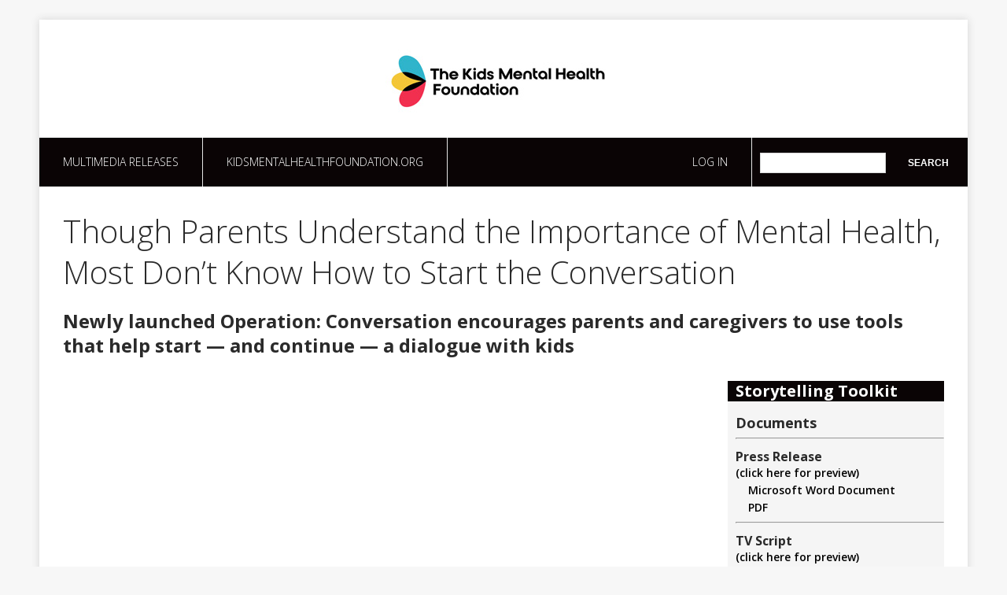

--- FILE ---
content_type: text/html; charset=UTF-8
request_url: http://onoursleeves.multimedia-newsroom.com/index.php/2022/04/27/though-parents-understand-the-importance-of-mental-health-most-dont-know-how-to-start-the-conversation/
body_size: 8951
content:
<!DOCTYPE html>
<html class="no-js" lang="en-US">
<head>
<meta charset="UTF-8">
<meta name="viewport" content="width=device-width, initial-scale=1.0">
<link rel="profile" href="http://gmpg.org/xfn/11" />
<link rel="pingback" href="http://onoursleeves.multimedia-newsroom.com/xmlrpc.php" />
<title>Though Parents Understand the Importance of Mental Health, Most Don’t Know How to Start the Conversation &#8211; On Our Sleeves</title>
<link rel='dns-prefetch' href='//static.addtoany.com' />
<link rel='dns-prefetch' href='//fonts.googleapis.com' />
<link rel='dns-prefetch' href='//s.w.org' />
<link rel="alternate" type="application/rss+xml" title="On Our Sleeves &raquo; Feed" href="https://onoursleeves.multimedia-newsroom.com/index.php/feed/" />
<link rel="alternate" type="application/rss+xml" title="On Our Sleeves &raquo; Comments Feed" href="https://onoursleeves.multimedia-newsroom.com/index.php/comments/feed/" />
<!-- This site uses the Google Analytics by ExactMetrics plugin v6.3.0 - Using Analytics tracking - https://www.exactmetrics.com/ -->
<!-- Note: ExactMetrics is not currently configured on this site. The site owner needs to authenticate with Google Analytics in the ExactMetrics settings panel. -->
<!-- No UA code set -->
<!-- / Google Analytics by ExactMetrics -->
		<script type="text/javascript">
			window._wpemojiSettings = {"baseUrl":"https:\/\/s.w.org\/images\/core\/emoji\/2\/72x72\/","ext":".png","svgUrl":"https:\/\/s.w.org\/images\/core\/emoji\/2\/svg\/","svgExt":".svg","source":{"concatemoji":"http:\/\/onoursleeves.multimedia-newsroom.com\/wp-includes\/js\/wp-emoji-release.min.js?ver=4.6.1"}};
			!function(a,b,c){function d(a){var c,d,e,f,g,h=b.createElement("canvas"),i=h.getContext&&h.getContext("2d"),j=String.fromCharCode;if(!i||!i.fillText)return!1;switch(i.textBaseline="top",i.font="600 32px Arial",a){case"flag":return i.fillText(j(55356,56806,55356,56826),0,0),!(h.toDataURL().length<3e3)&&(i.clearRect(0,0,h.width,h.height),i.fillText(j(55356,57331,65039,8205,55356,57096),0,0),c=h.toDataURL(),i.clearRect(0,0,h.width,h.height),i.fillText(j(55356,57331,55356,57096),0,0),d=h.toDataURL(),c!==d);case"diversity":return i.fillText(j(55356,57221),0,0),e=i.getImageData(16,16,1,1).data,f=e[0]+","+e[1]+","+e[2]+","+e[3],i.fillText(j(55356,57221,55356,57343),0,0),e=i.getImageData(16,16,1,1).data,g=e[0]+","+e[1]+","+e[2]+","+e[3],f!==g;case"simple":return i.fillText(j(55357,56835),0,0),0!==i.getImageData(16,16,1,1).data[0];case"unicode8":return i.fillText(j(55356,57135),0,0),0!==i.getImageData(16,16,1,1).data[0];case"unicode9":return i.fillText(j(55358,56631),0,0),0!==i.getImageData(16,16,1,1).data[0]}return!1}function e(a){var c=b.createElement("script");c.src=a,c.type="text/javascript",b.getElementsByTagName("head")[0].appendChild(c)}var f,g,h,i;for(i=Array("simple","flag","unicode8","diversity","unicode9"),c.supports={everything:!0,everythingExceptFlag:!0},h=0;h<i.length;h++)c.supports[i[h]]=d(i[h]),c.supports.everything=c.supports.everything&&c.supports[i[h]],"flag"!==i[h]&&(c.supports.everythingExceptFlag=c.supports.everythingExceptFlag&&c.supports[i[h]]);c.supports.everythingExceptFlag=c.supports.everythingExceptFlag&&!c.supports.flag,c.DOMReady=!1,c.readyCallback=function(){c.DOMReady=!0},c.supports.everything||(g=function(){c.readyCallback()},b.addEventListener?(b.addEventListener("DOMContentLoaded",g,!1),a.addEventListener("load",g,!1)):(a.attachEvent("onload",g),b.attachEvent("onreadystatechange",function(){"complete"===b.readyState&&c.readyCallback()})),f=c.source||{},f.concatemoji?e(f.concatemoji):f.wpemoji&&f.twemoji&&(e(f.twemoji),e(f.wpemoji)))}(window,document,window._wpemojiSettings);
		</script>
		<style type="text/css">
img.wp-smiley,
img.emoji {
	display: inline !important;
	border: none !important;
	box-shadow: none !important;
	height: 1em !important;
	width: 1em !important;
	margin: 0 .07em !important;
	vertical-align: -0.1em !important;
	background: none !important;
	padding: 0 !important;
}
</style>
<link rel='stylesheet' id='fvp-frontend-css'  href='http://onoursleeves.multimedia-newsroom.com/wp-content/plugins/featured-video-plus/styles/frontend.css?ver=2.2.2' type='text/css' media='all' />
<link rel='stylesheet' id='responsive-lightbox-prettyphoto-css'  href='http://onoursleeves.multimedia-newsroom.com/wp-content/plugins/responsive-lightbox/assets/prettyphoto/prettyPhoto.min.css?ver=2.2.3' type='text/css' media='all' />
<link rel='stylesheet' id='exactmetrics-popular-posts-style-css'  href='http://onoursleeves.multimedia-newsroom.com/wp-content/plugins/google-analytics-dashboard-for-wp/assets/css/frontend.min.css?ver=6.3.0' type='text/css' media='all' />
<link rel='stylesheet' id='mh-edition-css'  href='http://onoursleeves.multimedia-newsroom.com/wp-content/themes/mh-edition/style.css?ver=3.0.0' type='text/css' media='all' />
<link rel='stylesheet' id='mh-font-awesome-css'  href='http://onoursleeves.multimedia-newsroom.com/wp-content/themes/mh-edition/includes/font-awesome.min.css' type='text/css' media='all' />
<link rel='stylesheet' id='mh-google-fonts-css'  href='https://fonts.googleapis.com/css?family=Open+Sans:300,400,400italic,600,700' type='text/css' media='all' />
<link rel='stylesheet' id='recent-posts-widget-with-thumbnails-public-style-css'  href='http://onoursleeves.multimedia-newsroom.com/wp-content/plugins/recent-posts-widget-with-thumbnails/public.css?ver=7.1.1' type='text/css' media='all' />
<link rel='stylesheet' id='addtoany-css'  href='http://onoursleeves.multimedia-newsroom.com/wp-content/plugins/add-to-any/addtoany.min.css?ver=1.16' type='text/css' media='all' />
<link rel='stylesheet' id='author_recommended_posts-public-css'  href='http://onoursleeves.multimedia-newsroom.com/wp-content/plugins/author-recommended-posts/css/public.css?ver=1.0.3' type='text/css' media='screen' />
<script type='text/javascript'>
window.a2a_config=window.a2a_config||{};a2a_config.callbacks=[];a2a_config.overlays=[];a2a_config.templates={};
a2a_config.templates.twitter = "Reading: ${title} ${link} by @AddToAny";
</script>
<script type='text/javascript' async src='https://static.addtoany.com/menu/page.js'></script>
<script type='text/javascript' src='http://onoursleeves.multimedia-newsroom.com/wp-includes/js/jquery/jquery.js?ver=1.12.4'></script>
<script type='text/javascript' src='http://onoursleeves.multimedia-newsroom.com/wp-includes/js/jquery/jquery-migrate.min.js?ver=1.4.1'></script>
<script type='text/javascript' async src='http://onoursleeves.multimedia-newsroom.com/wp-content/plugins/add-to-any/addtoany.min.js?ver=1.1'></script>
<script type='text/javascript' src='http://onoursleeves.multimedia-newsroom.com/wp-content/plugins/featured-video-plus/js/jquery.fitvids.min.js?ver=master-2015-08'></script>
<script type='text/javascript'>
/* <![CDATA[ */
var fvpdata = {"ajaxurl":"https:\/\/onoursleeves.multimedia-newsroom.com\/wp-admin\/admin-ajax.php","nonce":"2b20386985","fitvids":"1","dynamic":"","overlay":"","opacity":"0.75","color":"b","width":"640"};
/* ]]> */
</script>
<script type='text/javascript' src='http://onoursleeves.multimedia-newsroom.com/wp-content/plugins/featured-video-plus/js/frontend.min.js?ver=2.2.2'></script>
<script type='text/javascript' src='http://onoursleeves.multimedia-newsroom.com/wp-content/plugins/responsive-lightbox/assets/prettyphoto/jquery.prettyPhoto.min.js?ver=2.2.3'></script>
<script type='text/javascript' src='http://onoursleeves.multimedia-newsroom.com/wp-content/plugins/responsive-lightbox/assets/infinitescroll/infinite-scroll.pkgd.min.js?ver=4.6.1'></script>
<script type='text/javascript'>
/* <![CDATA[ */
var rlArgs = {"script":"prettyphoto","selector":"lightbox","customEvents":"","activeGalleries":"1","animationSpeed":"normal","slideshow":"0","slideshowDelay":"5000","slideshowAutoplay":"0","opacity":"0.75","showTitle":"1","allowResize":"1","allowExpand":"1","width":"1080","height":"720","separator":"\/","theme":"pp_default","horizontalPadding":"20","hideFlash":"0","wmode":"opaque","videoAutoplay":"0","modal":"0","deeplinking":"0","overlayGallery":"1","keyboardShortcuts":"1","social":"0","woocommerce_gallery":"0","ajaxurl":"https:\/\/onoursleeves.multimedia-newsroom.com\/wp-admin\/admin-ajax.php","nonce":"d0f158f766"};
/* ]]> */
</script>
<script type='text/javascript' src='http://onoursleeves.multimedia-newsroom.com/wp-content/plugins/responsive-lightbox/js/front.js?ver=2.2.3'></script>
<script type='text/javascript' src='http://onoursleeves.multimedia-newsroom.com/wp-content/themes/mh-edition/js/scripts.js?ver=4.6.1'></script>
<link rel='https://api.w.org/' href='https://onoursleeves.multimedia-newsroom.com/wp-json/' />
<link rel="EditURI" type="application/rsd+xml" title="RSD" href="https://onoursleeves.multimedia-newsroom.com/xmlrpc.php?rsd" />
<link rel="wlwmanifest" type="application/wlwmanifest+xml" href="http://onoursleeves.multimedia-newsroom.com/wp-includes/wlwmanifest.xml" /> 
<link rel='next' title='Columbus Crew Fans Set GUINNESS WORLD RECORDS™ title for Longest Chain of Sports Fan Scarfs to Support On Our Sleeves® , the Movement for Children’s Mental Health' href='https://onoursleeves.multimedia-newsroom.com/index.php/2022/05/16/columbus-community-aims-to-set-guinness-world-record-for-longest-chain-of-sports-fan-scarves/' />
<meta name="generator" content="WordPress 4.6.1" />
<link rel="canonical" href="https://onoursleeves.multimedia-newsroom.com/index.php/2022/04/27/though-parents-understand-the-importance-of-mental-health-most-dont-know-how-to-start-the-conversation/" />
<link rel='shortlink' href='https://onoursleeves.multimedia-newsroom.com/?p=1874' />
<link rel="alternate" type="application/json+oembed" href="https://onoursleeves.multimedia-newsroom.com/wp-json/oembed/1.0/embed?url=https%3A%2F%2Fonoursleeves.multimedia-newsroom.com%2Findex.php%2F2022%2F04%2F27%2Fthough-parents-understand-the-importance-of-mental-health-most-dont-know-how-to-start-the-conversation%2F" />
<link rel="alternate" type="text/xml+oembed" href="https://onoursleeves.multimedia-newsroom.com/wp-json/oembed/1.0/embed?url=https%3A%2F%2Fonoursleeves.multimedia-newsroom.com%2Findex.php%2F2022%2F04%2F27%2Fthough-parents-understand-the-importance-of-mental-health-most-dont-know-how-to-start-the-conversation%2F&#038;format=xml" />
<script type="text/javascript" src="https://onoursleeves.multimedia-newsroom.com/wp-content/plugins/ibox/ibox/ibox.js"></script><script type="text/javascript">iBox.setPath("https://onoursleeves.multimedia-newsroom.com/wp-content/plugins/ibox/ibox/");</script><style type="text/css">
.mh-main-nav, .downloadheader, .mh-subheader, .mh-footer-nav, .mh-footer-nav ul ul li:hover, .slicknav_btn, .slicknav_menu, .slicknav_nav .slicknav_item:hover, .slicknav_nav a:hover, .mh-excerpt-more, .entry-tags .fa, .page-numbers:hover, .current, a:hover .pagelink, .pagelink, .mh-comment-meta-links .comment-reply-link, .mh-comment-meta-links .comment-edit-link, #cancel-comment-reply-link, .required, input[type=submit], .mh-back-to-top, #infinite-handle span, .mh-slider-widget .flex-control-paging li a.flex-active, .mh-slider-widget .flex-control-paging li a.flex-active:hover, .mh-footer-widget .mh-slider-content .mh-excerpt-more, .mh-carousel-widget .flex-direction-nav a, .mh-spotlight-widget, .mh_edition_author_bio, .mh-social-widget li:hover a, .mh-footer-widget .mh-social-widget li a, .mh-tab-button.active, .tagcloud a:hover, .mh-widget .tagcloud a:hover, .mh-footer-widget .tagcloud a:hover { background: #0a0405; }
a:hover, .mh-header-tagline, .mh-breadcrumb a:hover, .mh-meta a:hover, .mh-footer .mh-meta a:hover, .mh-footer a:hover, .mh-copyright a, .mh-comment-info, .mh-slider-content .mh-excerpt-more, .mh-spotlight-widget .mh-excerpt-more, .mh-footer-widget .mh-spotlight-widget .mh-excerpt-more, .mh-footer-widget .mh-slider-title:hover, .mh-tabbed-widget li a:hover, .mh-posts-grid-title a:hover, .mh-custom-posts-xl-title a:hover, .mh-footer-widget .mh-posts-list-title a:hover, .mh-author-box a:hover { color: #0a0405; }
blockquote, .bypostauthor .mh-comment-meta, input[type=text]:hover, input[type=email]:hover, input[type=tel]:hover, input[type=url]:hover, textarea:hover, .mh-footer-widget-title, .mh-tab-buttons { border-color: #0a0405; }
.mh-slider-caption, .mh-carousel-caption, .mh-spotlight-caption, .mh-posts-large-caption, .mh-nip-item:hover .mh-nip-overlay { background: #0a0405; background: rgba( 10,4,5, 0.8); }
.mh-widget-col-1 .mh-slider-caption, .mh-home-2 .mh-slider-caption, .mh-home-5 .mh-slider-caption { background: rgba(10,4,5, 1); }
@media screen and (max-width: 900px) { .mh-slider-caption { background: rgba(10,4,5, 1); } }
</style>
<!--[if lt IE 9]>
<script src="http://onoursleeves.multimedia-newsroom.com/wp-content/themes/mh-edition/js/css3-mediaqueries.js"></script>
<![endif]-->
</head>
<body id="mh-mobile" class="single single-post postid-1874 single-format-standard mh-disable-sb">
<div class="mh-container mh-container-outer">
<div class="mh-header-mobile-nav clearfix"></div>
<header class="mh-header">
	<div class="mh-container mh-container-inner mh-row clearfix">
		<div class="mh-col-1-1 mh-custom-header">
<a href="https://onoursleeves.multimedia-newsroom.com/" title="On Our Sleeves" rel="home">
<div class="mh-site-logo" role="banner">
<img class="mh-header-image" src="http://onoursleeves.multimedia-newsroom.com/wp-content/uploads/sites/33/2024/05/cropped-kmhf_web.jpg" height="90" width="300" alt="On Our Sleeves" />
</div>
</a>
</div>
	</div>
	<nav class="mh-main-nav clearfix">
		<div class="menu-menu-1-container"><ul id="menu-menu-1" class="menu"><li id="menu-item-15" class="menu-item menu-item-type-custom menu-item-object-custom menu-item-15"><a href="https://onoursleeves.multimedia-newsroom.com">Multimedia Releases</a></li>
<li id="menu-item-17" class="menu-item menu-item-type-custom menu-item-object-custom menu-item-17"><a href="https://kidsmentalhealthfoundation.org/">KidsMentalHealthFoundation.org</a></li>
<li id="menu-item-94" class="bop-nav-search menu-item menu-item-type-search menu-item-object- menu-item-94">			<form  class="bop-nav-search menu-item menu-item-type-search menu-item-object- menu-item-94" role="search" method="get" action="https://onoursleeves.multimedia-newsroom.com/">
								<label>
					<span class="screen-reader-text">Search</span>										<input type="search" class="search-field" placeholder="" value="" name="s" title="" />
				</label>
									<input type="submit" class="search-submit" value="Search" />
							</form>
		</li>
<li id="menu-item-120" class="menu-item menu-item-type-custom menu-item-object-custom menu-item-120"><a href="https://onoursleeves.multimedia-newsroom.com/wp-login.php">Log In</a></li>
</ul></div>	</nav>
	</header>
<div class="mh-wrapper clearfix">
	<div id="main-content" class="mh-content">
<article id="post-1874" class="post-1874 post type-post status-publish format-standard post-password-protected has-post-thumbnail hentry category-story has-post-video">
	<header class="entry-header clearfix">

<h1 class="entry-title">
			Though Parents Understand the Importance of Mental Health, Most Don’t Know How to Start the Conversation		</h1>
		<h2>
			Newly launched Operation: Conversation encourages parents and caregivers to use tools that help  start — and continue — a dialogue with kids		</h2>
			</header>
		<div class="entry-content clearfix">
		<div class="mh-col-2-3">


		
<figure class="entry-thumbnail">
<iframe width='737' height='416' src='https://www.youtube.com/embed/eUUZM3ndA-Q' frameborder='0' allow='accelerometer; autoplay; clipboard-write; encrypted-media; gyroscope; picture-in-picture' allowfullscreen></iframe><img class="fvp-onload" src="http://onoursleeves.multimedia-newsroom.com/wp-content/plugins/featured-video-plus/img/playicon.png" alt="Featured Video Play Icon" onload="(function() {('initFeaturedVideoPlus' in this) && ('function' === typeof initFeaturedVideoPlus) && initFeaturedVideoPlus();})();" /></figure>
		<br><br>
<p><span style="font-weight: 400">(COLUMBUS, Ohio) – Most parents </span><span style="font-weight: 400">and caregivers </span><span style="font-weight: 400">know to ask their children about their day or what they learned at school, but fewer feel equipped to turn that small talk into meaningful conversations about mental health. A new national survey by </span><a href="https://www.onoursleeves.org/"><i><span style="font-weight: 400">On Our Sleeves</span></i></a><i><span style="font-weight: 400">®</span></i><span style="font-weight: 400"> found that 9</span><span style="font-weight: 400">3</span><span style="font-weight: 400">% of parents </span><span style="font-weight: 400">with kids under 18</span><span style="font-weight: 400"> think it&#8217;s important to talk to their children about mental health but 59% need help starting that conversation. To help parents, </span><span style="font-weight: 400">caregivers and teachers</span><span style="font-weight: 400"> take the first step, </span><i><span style="font-weight: 400">On Our Sleeves®,</span></i><span style="font-weight: 400"> powered by behavioral health experts at </span><a href="https://www.nationwidechildrens.org/"><span style="font-weight: 400">Nationwide Children’s Hospital</span></a><span style="font-weight: 400">, has launched Operation: Conversation, a campaign to encourage adults to sit down with the kids in their lives to start – and most importantly continue – conversations that support mental health. </span></p>
<p><span style="font-weight: 400">“Starting the conversation allows us to </span><span style="font-weight: 400">learn</span><span style="font-weight: 400"> what our children are thinking, which is what impacts how they feel,” said </span><a href="https://www.onoursleeves.org/about/our-team/clinical-director"><span style="font-weight: 400">Ariana Hoet, PhD</span></a><span style="font-weight: 400">, clinical director of </span><i><span style="font-weight: 400">On Our Sleeves</span></i><span style="font-weight: 400">. “It allows us to understand any experience they may be having outside of the home, anything that&#8217;s stressing them or worrying them. And then we can be there for them. We can help them problem solve. We can help them learn how to cope. And these conversations really empower them to handle whatever life is throwing at them </span><span style="font-weight: 400">and know that we are there to support them</span><span style="font-weight: 400">.” </span></p>
<p><span style="font-weight: 400">From everyday topics like school or challenges with classmates to bigger issues like racism or current events, Operation: Conversation aims to give parents </span><span style="font-weight: 400">and caregivers</span><span style="font-weight: 400"> conversation starters, educational resources, tip sheets and more that can help broach conversations that can seem intimidating. </span></p>
<p><span style="font-weight: 400">“A lot of different factors can impact a child,” Dr. Hoet said. “Nowadays, you have social media too. So children are comparing themselves to others, they&#8217;re aware when they&#8217;re being excluded, they&#8217;re just consuming things that they don&#8217;t know how to process yet or just spending too much time on screens and not enough time doing other activities that help them with their development.”</span></p>
<p><span style="font-weight: 400">By maintaining an open dialogue with their kids, parents </span><span style="font-weight: 400">and caregivers</span><span style="font-weight: 400"> can build a healthy and open relationship that encourages </span><span style="font-weight: 400">kids</span><span style="font-weight: 400"> to </span><span style="font-weight: 400">keep coming back to </span><span style="font-weight: 400">share </span><span style="font-weight: 400">their </span><span style="font-weight: 400">problems and feelings. Parents can access information and resources and spread the conversation at </span><a href="https://www.onoursleeves.org/"><span style="font-weight: 400">OnOurSleeves.org</span></a><span style="font-weight: 400">. And if parents</span><span style="font-weight: 400"> and caregivers</span><span style="font-weight: 400"> feel </span><span style="font-weight: 400">worried</span><span style="font-weight: 400"> or their child needs immediate help, the National Youth Crisis Hotline can be reached 24/7 at 800-442-HOPE.</span></p>
	</div>
<div class="downloadsidebar">
	<div class="downloadcontent">
		<div class="downloadheader">
			<h3>Storytelling Toolkit</h3>
		</div>
		<div><h4>Documents </h4></div><hr><span class='subheading'><h5>Press Release </h5></span><a href='/preview.php?previewpath=https://msnewsroommedia.s3.amazonaws.com/mcp/nch/2022/opertionconversation/01-Documents/01-Press_Release/operationconversationpressrelease.pdf' rel='ibox&amp;width=900'>(click here for preview)</a><br><a href='#' onclick='getEmail("https://msnewsroommedia.s3.amazonaws.com/mcp/nch/2022/opertionconversation/01-Documents/01-Press_Release/operationconversationpressrelease.docx","1874","33");return false;'>&nbsp;&nbsp;&nbsp;&nbsp;Microsoft Word Document</a><br><a href='#' onclick='getEmail("https://msnewsroommedia.s3.amazonaws.com/mcp/nch/2022/opertionconversation/01-Documents/01-Press_Release/operationconversationpressrelease.pdf","1874","33");return false;'>&nbsp;&nbsp;&nbsp;&nbsp;PDF</a><br><hr><span class='subheading'><h5>TV Script </h5></span><a href='/preview.php?previewpath=https://msnewsroommedia.s3.amazonaws.com/mcp/nch/2022/opertionconversation/01-Documents/02-TV_Script/operationconversationscript.pdf' rel='ibox&amp;width=900'>(click here for preview)</a><br><a href='#' onclick='getEmail("https://msnewsroommedia.s3.amazonaws.com/mcp/nch/2022/opertionconversation/01-Documents/02-TV_Script/operationconversationscript.docx","1874","33");return false;'>&nbsp;&nbsp;&nbsp;&nbsp;Microsoft Word Document</a><br><a href='#' onclick='getEmail("https://msnewsroommedia.s3.amazonaws.com/mcp/nch/2022/opertionconversation/01-Documents/02-TV_Script/operationconversationscript.pdf","1874","33");return false;'>&nbsp;&nbsp;&nbsp;&nbsp;PDF</a><br><hr><div><h4>Multimedia </h4></div><hr><span class='subheading'><h5>News Package </h5></span><a href='/preview.php?previewpath=https://msnewsroommedia.s3.amazonaws.com/mcp/nch/2022/opertionconversation/02-Multimedia/01-News_Package/2-conversationnewspkg3_ythd.mp4' rel='ibox&amp;width=900'>(click here for preview)</a><br><a href='#' onclick='getEmail("https://msnewsroommedia.s3.amazonaws.com/mcp/nch/2022/opertionconversation/02-Multimedia/01-News_Package/1-conversationnewspkg3_1080mp4.mp4","1874","33");return false;'>&nbsp;&nbsp;&nbsp;&nbsp;HD 1080 mp4</a><br><a href='#' onclick='getEmail("https://msnewsroommedia.s3.amazonaws.com/mcp/nch/2022/opertionconversation/02-Multimedia/01-News_Package/2-conversationnewspkg3_ythd.mp4","1874","33");return false;'>&nbsp;&nbsp;&nbsp;&nbsp;HD 720 mp4</a><br><a href='#' onclick='getEmail("https://msnewsroommedia.s3.amazonaws.com/mcp/nch/2022/opertionconversation/02-Multimedia/01-News_Package/3-conversationnewspkg3_sdmp4.mp4","1874","33");return false;'>&nbsp;&nbsp;&nbsp;&nbsp;SD Quality mp4</a><br><a href='#' onclick='getEmail("https://msnewsroommedia.s3.amazonaws.com/mcp/nch/2022/opertionconversation/02-Multimedia/01-News_Package/4-conversationnewspkg3.mp3","1874","33");return false;'>&nbsp;&nbsp;&nbsp;&nbsp;MP3 Audio</a><br><hr><span class='subheading'><h5>B-Roll </h5></span><a href='/preview.php?previewpath=https://msnewsroommedia.s3.amazonaws.com/mcp/nch/2022/opertionconversation/02-Multimedia/02-B-Roll/4-conversationbroll3_1previewmp4.mp4' rel='ibox&amp;width=900'>(click here for preview)</a><br><a href='#' onclick='getEmail("https://msnewsroommedia.s3.amazonaws.com/mcp/nch/2022/opertionconversation/02-Multimedia/02-B-Roll/1-conversationbroll3_1080mp4.mp4","1874","33");return false;'>&nbsp;&nbsp;&nbsp;&nbsp;HD 1080 mp4</a><br><a href='#' onclick='getEmail("https://msnewsroommedia.s3.amazonaws.com/mcp/nch/2022/opertionconversation/02-Multimedia/02-B-Roll/2-conversationbroll3_ythd.mp4","1874","33");return false;'>&nbsp;&nbsp;&nbsp;&nbsp;HD 720 mp4</a><br><a href='#' onclick='getEmail("https://msnewsroommedia.s3.amazonaws.com/mcp/nch/2022/opertionconversation/02-Multimedia/02-B-Roll/3-conversationbroll3_sdmp4.mp4","1874","33");return false;'>&nbsp;&nbsp;&nbsp;&nbsp;SD Quality mp4</a><br><hr><span class='subheading'><h5>Bites </h5></span><a href='/preview.php?previewpath=https://msnewsroommedia.s3.amazonaws.com/mcp/nch/2022/opertionconversation/02-Multimedia/03-Bites/conversationbites3_preview.mp4' rel='ibox&amp;width=900'>(click here for preview)</a><br><a href='#' onclick='getEmail("https://msnewsroommedia.s3.amazonaws.com/mcp/nch/2022/opertionconversation/02-Multimedia/03-Bites/1-conversationbites3_1080mp4.mp4","1874","33");return false;'>&nbsp;&nbsp;&nbsp;&nbsp;HD 1080 mp4</a><br><a href='#' onclick='getEmail("https://msnewsroommedia.s3.amazonaws.com/mcp/nch/2022/opertionconversation/02-Multimedia/03-Bites/2-conversationbites3_ythd.mp4","1874","33");return false;'>&nbsp;&nbsp;&nbsp;&nbsp;HD 720 mp4</a><br><a href='#' onclick='getEmail("https://msnewsroommedia.s3.amazonaws.com/mcp/nch/2022/opertionconversation/02-Multimedia/03-Bites/3-conversationbites3_sdmp4.mp4","1874","33");return false;'>&nbsp;&nbsp;&nbsp;&nbsp;SD Quality mp4</a><br><a href='#' onclick='getEmail("https://msnewsroommedia.s3.amazonaws.com/mcp/nch/2022/opertionconversation/02-Multimedia/03-Bites/4-conversationbites3.mp3","1874","33");return false;'>&nbsp;&nbsp;&nbsp;&nbsp;MP3 Audio</a><br><hr><span class='subheading'><h5>News Package With Titles </h5></span><a href='/preview.php?previewpath=https://msnewsroommedia.s3.amazonaws.com/mcp/nch/2022/opertionconversation/02-Multimedia/04-News_Package_with_titles/conversationwebpkg3_preview.mp4' rel='ibox&amp;width=900'>(click here for preview)</a><br><a href='#' onclick='getEmail("https://msnewsroommedia.s3.amazonaws.com/mcp/nch/2022/opertionconversation/02-Multimedia/04-News_Package_with_titles/1-conversationwebpkg3_1080mp4.mp4","1874","33");return false;'>&nbsp;&nbsp;&nbsp;&nbsp;HD 1080 mp4</a><br><a href='#' onclick='getEmail("https://msnewsroommedia.s3.amazonaws.com/mcp/nch/2022/opertionconversation/02-Multimedia/04-News_Package_with_titles/2-conversationwebpkg3_ythd.mp4","1874","33");return false;'>&nbsp;&nbsp;&nbsp;&nbsp;HD 720 mp4</a><br><a href='#' onclick='getEmail("https://msnewsroommedia.s3.amazonaws.com/mcp/nch/2022/opertionconversation/02-Multimedia/04-News_Package_with_titles/3-conversationwebpkg3_sdmp4.mp4","1874","33");return false;'>&nbsp;&nbsp;&nbsp;&nbsp;SD Quality mp4</a><br><hr><span class='subheading'><h5>News Package No VO </h5></span><a href='/preview.php?previewpath=https://msnewsroommedia.s3.amazonaws.com/mcp/nch/2022/opertionconversation/02-Multimedia/05-News_Package_no_VO/conversationnatspkg_preview.mp4' rel='ibox&amp;width=900'>(click here for preview)</a><br><a href='#' onclick='getEmail("https://msnewsroommedia.s3.amazonaws.com/mcp/nch/2022/opertionconversation/02-Multimedia/05-News_Package_no_VO/1-conversationnatspkg_1080mp4.mp4","1874","33");return false;'>&nbsp;&nbsp;&nbsp;&nbsp;HD 1080 mp4</a><br><a href='#' onclick='getEmail("https://msnewsroommedia.s3.amazonaws.com/mcp/nch/2022/opertionconversation/02-Multimedia/05-News_Package_no_VO/2-conversationnatspkg_ythd.mp4","1874","33");return false;'>&nbsp;&nbsp;&nbsp;&nbsp;HD 720 mp4</a><br><a href='#' onclick='getEmail("https://msnewsroommedia.s3.amazonaws.com/mcp/nch/2022/opertionconversation/02-Multimedia/05-News_Package_no_VO/3-conversationnatspkg_sdmp4.mp4","1874","33");return false;'>&nbsp;&nbsp;&nbsp;&nbsp;SD Quality mp4</a><br><hr><h4>Bitly Link:</h4>https://bit.ly/4gEPBFS	</div>

</div>
</div>
<div><h4 id='image_section'>Images</h4><h5>(click to download)</h5><div class="ng-row">
			<div class="half">

			<p><a href='#' onclick='getEmail("https://msnewsroommedia.s3.amazonaws.com/mcp/nch/2022/opertionconversation/03-Images/01-Photos/01-family.jpg","1874","33"); return false'><img src='https://msnewsroommedia.s3.amazonaws.com/mcp/nch/2022/opertionconversation/03-Images/01-Photos/01-family.jpg' crossorigin='use-credentials' rel='lightbox'></a></p><div id='image_caption'><center><b>Zenniere Bowry-Thomas (center left) knows the importance of communicating with her kids. She encourages fellow parents and caregivers to open dialogues with their children and suggests resources available at OnOurSleeves.org that can help broach conversations about everyday life, politics, racism and mental health. </b></center></div>			</div>
			
			<div class="half">

			<p><a href='#' onclick='getEmail("https://msnewsroommedia.s3.amazonaws.com/mcp/nch/2022/opertionconversation/03-Images/01-Photos/02-expert.jpg","1874","33"); return false'><img src='https://msnewsroommedia.s3.amazonaws.com/mcp/nch/2022/opertionconversation/03-Images/01-Photos/02-expert.jpg' crossorigin='use-credentials' rel='lightbox'></a></p><div id='image_caption'><center><b>Ariana Hoet, PhD, is a pediatric psychologist and clinical director of On Our Sleeves, powered by Nationwide Children’s Hospital. The movement recently launched Operation: Conversation, a campaign to encourage adults to sit down with the kids in their lives to start – and most importantly continue – conversations that support mental health.</b></center></div>			</div>
			
			<div class="half">

			<p><a href='#' onclick='getEmail("https://msnewsroommedia.s3.amazonaws.com/mcp/nch/2022/opertionconversation/03-Images/01-Photos/03-OnourSleeves.jpg","1874","33"); return false'><img src='https://msnewsroommedia.s3.amazonaws.com/mcp/nch/2022/opertionconversation/03-Images/01-Photos/03-OnourSleeves.jpg' crossorigin='use-credentials' rel='lightbox'></a></p><div id='image_caption'><center><b>At OnOurSleeves.org, parents and caregivers can find conversation starters, free, evidenced-informed educational resources, tip sheets and ways to keep the conversation going. All materials can help broach conversations that can seem intimidating, from politics and racism to mental health. </b></center></div>			</div>
			</div><div class="ng-row">
			<div class="half">

			<p><a href='#' onclick='getEmail("https://msnewsroommedia.s3.amazonaws.com/mcp/nch/2022/opertionconversation/03-Images/01-Photos/OOS Logo_Stacked_with tag_highres.jpg","1874","33"); return false'><img src='https://msnewsroommedia.s3.amazonaws.com/mcp/nch/2022/opertionconversation/03-Images/01-Photos/OOS Logo_Stacked_with tag_highres.jpg' crossorigin='use-credentials' rel='lightbox'></a></p><div id='image_caption'><center><b></b></center></div>			</div>
			</div>	<br><br>
		</article>
<div id="downloadform">
	<span id='cookies'></span>
	<span id='fileandpost'></span>
	<form>
		<label for='email_address'>Please enter your email address to download. This is for verification purposes only, we will not send you spam.</label>
			<input type='email' id='email_address' name='email_address' size='50'>
			<input type='hidden' id='downloadfile' name='downloadfile' value=''>
			<input type='hidden' id='postid' name='postid' value=''>
			<input type='hidden' id='siteid' name='siteid' value=''>
			<input type='submit' value='Submit'>
	</form>
</div>

<div id="loading-div">
<center>
Your file is downloading.
<br>
<br>
<img src="/loader.gif" /><br>
<span id="download_progress"></span>
</center>
</div>	</div>
	</div>

<a href="#" class="mh-back-to-top"><i class="fa fa-chevron-circle-up"></i></a>
</div><!-- .mh-container-outer -->
<link rel='stylesheet' id='nlpcss-css'  href='http://onoursleeves.multimedia-newsroom.com/wp-content/plugins/network-latest-posts/css/default_style.css?ver=4.6.1' type='text/css' media='all' />
<script type='text/javascript' src='http://onoursleeves.multimedia-newsroom.com/wp-includes/js/wp-embed.min.js?ver=4.6.1'></script>
<script src="//code.jquery.com/ui/1.11.4/jquery-ui.js"></script>
<script src="/download.js"></script>
<link rel="stylesheet" href="//code.jquery.com/ui/1.11.1/themes/smoothness/jquery-ui.css">
<script>
  jQuery(function() {
    var dialog, form
	var target = jQuery(this);
    dialog = jQuery( "#downloadform" ).dialog({
      autoOpen: false,
      height: 200,
      width: 500,
      modal: false,


      close: function() {
        form[ 0 ].reset();
        
      }
    });

    form = dialog.find( "form" ).on( "submit", function( event ) {
      event.preventDefault();
	  submitEmail();
    });
	

	function submitEmail() {
		var emailaddress=document.getElementById('email_address').value;
		
		document.cookie='emailaddress=' + emailaddress + ";domain=.multimedia-newsroom.com;path=/";
		jQuery("#downloadform").dialog('close');
		downloadMedia();
	}

	var downloaddialog
	downloaddialog = jQuery( "#loading-div" ).dialog({
	  autoOpen: false,
	  classes: "no-close",
      height: 300,
      width: 500,
      modal: true,
    });
  });
var postid=0;
var siteid=0;
function getEmail(downloadfile, postnumber, sitenumber) {
	var emailaddress=getCookie("emailaddress");
	document.getElementById('downloadfile').value=downloadfile;
	postid=postnumber;
	siteid=sitenumber;

	if (emailaddress=='') {
		jQuery("#downloadform").dialog('open');
		
		return false;
	}
	else {
		downloadMedia();
	}
	return false;
}

function downloadMedia() {
	var emailaddress=getCookie("emailaddress");
	var downloadfile=document.getElementById('downloadfile').value;
    
	var operatingsystem=getMobileOperatingSystem();
	
	if (operatingsystem=="unknown") {
		var sendemail=0;
		//jQuery("#loading-div").dialog('open');
		downloadFile(document.getElementById('downloadfile').value);
	}
	else {
		var sendemail=1;
	}
		
	xmlhttp = new XMLHttpRequest();
	xmlhttp.open("GET","/savedownload.php?emailaddress="+emailaddress+"&downloadfile=" + downloadfile + "&postid=" + postid + "&siteid=" +siteid + "&send=" + sendemail,true);
	xmlhttp.send();
	
	if (sendemail==1) {
		alert("We have sent a link to " + emailaddress +" with a link to download the file.");
	}
}

function getCookie(cname) {
    var name = cname + "=";
    var ca = document.cookie.split(';');
    for(var i = 0; i <ca.length; i++) {
        var c = ca[i];
        while (c.charAt(0)==' ') {
            c = c.substring(1);
        }
        if (c.indexOf(name) == 0) {
            return c.substring(name.length,c.length);
        }
    }
    return "";
}

function getMobileOperatingSystem() {
  var userAgent = navigator.userAgent || navigator.vendor || window.opera;

      // Windows Phone must come first because its UA also contains "Android"
    if (/windows phone/i.test(userAgent)) {
        return "Windows Phone";
    }

    if (/android/i.test(userAgent)) {
        return "Android";
    }

    // iOS detection from: http://stackoverflow.com/a/9039885/177710
    if (/iPad|iPhone|iPod/.test(userAgent) && !window.MSStream) {
        return "iOS";
    }

    return "unknown";
}
  </script>
</body>
</html>


--- FILE ---
content_type: text/css
request_url: http://onoursleeves.multimedia-newsroom.com/wp-content/plugins/featured-video-plus/styles/frontend.css?ver=2.2.2
body_size: 613
content:
.featured-video-plus.fvp-responsive .wp-video {
  width: auto !important;
  height: auto !important;
}
.featured-video-plus.fvp-responsive .wp-video video {
  width: 100% !important;
  height: auto !important;
}
.featured-video-plus.fvp-responsive .mejs-container {
  width: 100% !important;
  height: auto !important;
  padding-top: 57%;
}
.featured-video-plus.fvp-responsive .mejs-overlay,
.featured-video-plus.fvp-responsive .mejs-poster {
  width: 100% !important;
  height: 100% !important;
}
.featured-video-plus.fvp-responsive .mejs-mediaelement video {
  position: absolute;
  top: 0;
  left: 0;
  right: 0;
  bottom: 0; 
  width: 100% !important;
  height: 100% !important;
}
.featured-video-plus.fvp-responsive audio {
  width: 100%;
}
.featured-video-plus.fvp-center {
  text-align: center;
}
.featured-video-plus.fvp-center .wp-video {
  margin: 0 auto;
}
.featured-video-plus.fvp-right {
  text-align: right;
}
.featured-video-plus.fvp-right .wp-video {
  margin: 0 0 auto auto;
}
.featured-video-plus.fvp-left {
  text-align: left;
  padding: 20px;
}
.featured-video-plus.fvp-left .wp-video {
  margin: 0 auto auto 0;
}
.fvp-overlay,
.fvp-dynamic {
  position: relative;
  display: block;
  height: auto;
  width: auto;
}
.fvp-overlay .fvp-actionicon,
.fvp-dynamic .fvp-actionicon {
  background: transparent no-repeat scroll center center;
  position: absolute;
  top: 0;
  left: 0;
  z-index: 999;
  pointer-events: none;
  display: none;
}
.fvp-overlay .fvp-actionicon.play,
.fvp-dynamic .fvp-actionicon.play {
  display: block;
  background-image: url('../img/playicon.png');
}
.fvp-overlay .fvp-actionicon.load,
.fvp-dynamic .fvp-actionicon.load {
  display: block;
}
.fvp-overlay .fvp-actionicon.load.w,
.fvp-dynamic .fvp-actionicon.load.w {
  background-image: url('../img/loadicon_w.gif');
}
.fvp-overlay .fvp-actionicon.load.b,
.fvp-dynamic .fvp-actionicon.load.b {
  background-image: url('../img/loadicon_b.gif');
}
#DOMWindow {
  background: transparent center center no-repeat;
  width: auto;
  height: auto;
  margin: auto auto;
  overflow: hidden;
  background-image: url('../img/loadicon_w.gif');
}
.fvp-onload {
  display: none !important;
  height: 0;
  width: 0;
  visibility: hidden;
}
.featured-video-plus .wp-video a:not(.post-thumbnail) {
  display: none;
}
.no-js .featured-video-plus .wp-video a:not(.post-thumbnail) {
  display: inline;
}
.featured-video-plus.fvp-responsive.fvp-spotify .fluid-width-video-wrapper {
  padding-top: 100% !important;
}


--- FILE ---
content_type: application/javascript
request_url: http://onoursleeves.multimedia-newsroom.com/download.js
body_size: 635
content:
function forceDownload(blob, filename) {
    var a = document.createElement('a');
    a.download = filename;
    a.href = blob;
    // For Firefox https://stackoverflow.com/a/32226068
    document.body.appendChild(a);
    a.click();
    a.remove();
  }

async function downloadFile (url, filename) {
  jQuery("#loading-div").dialog('open');
  jQuery(".ui-dialog-titlebar-close", jQuery(this).parent()).hide();

  if (!filename) filename = url.split('\\').pop().split('/').pop();
  
  let response = await fetch(url, {
      headers: new Headers({
        'Origin': location.origin,
      }),
      mode: 'cors'
    })

  const reader = response.body.getReader();  
  const contentLength = +response.headers.get('Content-Length');
  let receivedLength = 0;
  let chunks = [];

  while(true) {
    const {done, value} = await reader.read();
  
    if (done) {
      break;
    }
  
    chunks.push(value);
    receivedLength += value.length;

    receivedPercentage = ((receivedLength/contentLength)*100)
  
    jQuery("#download_progress").html(receivedPercentage.toFixed() + "%")
  }
  
  let blob = new Blob(chunks)
  let blobUrl = window.URL.createObjectURL(blob);
  jQuery("#loading-div").dialog('close');
  forceDownload(blobUrl, filename);
}